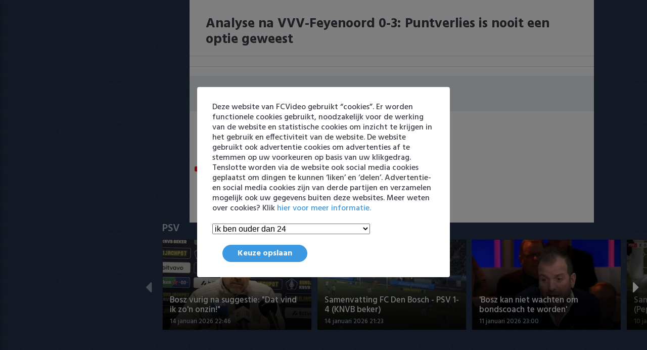

--- FILE ---
content_type: text/html; charset=utf-8
request_url: https://fcvideo.nl/video/analyse-na-vvv-feyenoord-0-3-puntverlies-is-nooit-een-optie-geweest~7Av87q9/
body_size: 8340
content:


<!DOCTYPE html>
<html lang="nl">
<head lang="nl">
<meta name="google-site-verification" content="foLUFOaOy2mtZep_jFnX505dSs5siVPVShLKZng8lI8" />
<meta name='dailymotion-domain-verification' content='dmnzn3g53wqwie1fu' />
<meta charset="UTF-8">
<meta http-equiv="X-UA-Compatible" content="IE=edge,chrome=1">
<title>Analyse na VVV-Feyenoord 0-3: Puntverlies is nooit een optie geweest</title>

<meta name="robots" content="index, follow"/>
<meta name="viewport" content="width=device-width, initial-scale=1.0, maximum-scale=5.0"/>
<meta name="title" content="Analyse na VVV-Feyenoord 0-3: Puntverlies is nooit een optie geweest" />
<meta name="thumbnail" content="https://fcvideo.nl/media/item/bd/4b/bd4b807d6ea142beb4d8e42246e8e22f.jpg" />
<meta name="description" content="Analyse na VVV-Feyenoord 0-3: Puntverlies is nooit een optie geweest" />

<link rel="canonical" href="https://fcvideo.nl/video/analyse-na-vvv-feyenoord-0-3-puntverlies-is-nooit-een-optie-geweest~7Av87q9/"/>

<meta property="og:type" content="video.other"/>
<meta property="og:site_name" content="FCVideo"/>
<meta property="og:url" content="https://fcvideo.nl/video/analyse-na-vvv-feyenoord-0-3-puntverlies-is-nooit-een-optie-geweest~7Av87q9/"/>
<meta property="og:image" content="https://fcvideo.nl/media/item/bd/4b/bd4b807d6ea142beb4d8e42246e8e22f.jpg"/>
<meta property="og:image:width" content="1280"/>
<meta property="og:image:height" content="720"/>

<meta property="og:title" content="Analyse na VVV-Feyenoord 0-3: Puntverlies is nooit een optie geweest"/>
<meta property="og:description" content="Analyse na VVV-Feyenoord 0-3: Puntverlies is nooit een optie geweest" />
<meta property="og:locale" content="nl_NL"/>

<meta name="twitter:card" content="summary_large_image"/>
<meta name="twitter:site" content="@fcvideo_nl"/>
<meta name="twitter:creator" content="@fcvideo_nl"/>
<meta name="twitter:title" content="Analyse na VVV-Feyenoord 0-3: Puntverlies is nooit een optie geweest"/>
 <meta name="twitter:description" content="Analyse na VVV-Feyenoord 0-3: Puntverlies is nooit een optie geweest" />
<meta name="twitter:image:src" content="https://fcvideo.nl/media/item/bd/4b/bd4b807d6ea142beb4d8e42246e8e22f.jpg"/>
<meta name="twitter:url" content="https://fcvideo.nl/video/analyse-na-vvv-feyenoord-0-3-puntverlies-is-nooit-een-optie-geweest~7Av87q9/"/>

<meta name="application-name" content="FCVideo">

<meta name="thumbnail" content="https://fcvideo.nl/media/sized/item/bd/4b/bd4b807d6ea142beb4d8e42246e8e22f-c3389bdcb55a9a45.jpg" />
<meta property="article:published_time" content="2020-12-13T20:02:57+00:00"/>

<style>
    body{
        height: 0 !important;
    }
    .SideMenu {
        width: 0 !important;
    }
    @media screen and (min-width: 1000px) {
        .rightside-content {
            padding-left: 20px !important;
        }
    }
    @media screen and (min-width: 500px) {
        .TopSlider.Slider .Slider-swiper .swiper-slide {
            max-width: 50% !important;
        }
    } 
    .js_video_player_container {
        aspect-ratio: 16 / 9;
    }

</style>

<!--<link rel="preload" onload="this.rel='stylesheet'" as="style" type="text/css" href="/static/main.bundle.css?v=G9g"/>-->
<link rel="alternate" type="application/rss+xml" href="/feed/rss/"/>
<link rel="sitemap" type="application/xml" title="Sitemap" href="/sitemap.xml"/>
<link rel="manifest" href="/static/manifest.json">
<script async type="text/javascript">
    log = function(bla){

    }
    window.s_queue = [];
    window._config = {
        staticUrl: "/static/",
        social: {"enabled":true,"facebook":{"app_id":null,"type":"video.other"},"title":"Analyse na VVV-Feyenoord 0-3: Puntverlies is nooit een optie geweest","description":"Analyse na VVV-Feyenoord 0-3: Puntverlies is nooit een optie geweest","url":"https://fcvideo.nl/video/analyse-na-vvv-feyenoord-0-3-puntverlies-is-nooit-een-optie-geweest~7Av87q9/","image":{"url":"https://fcvideo.nl/media/item/bd/4b/bd4b807d6ea142beb4d8e42246e8e22f.jpg","width":1280,"height":720},"adapters":[{"id":"facebook.basic","adapter":"facebook.basic","params":null},{"id":"twitter.basic","adapter":"twitter.basic","params":null},{"id":"whatsapp.basic","adapter":"whatsapp.basic","params":null}],"author":"Remko","image_alt":"","meta_text":"","duration":"","interactionStatistic":39},
        statistics: {"enabled":true,"adapters":[{"id":"FCVideo.1","adapter":"google.analytics","params":{"ua":"UA-3408957-47","async":true}}]},
        video_settings: {},
        link_dump: {"submit_url":"/api/v1/dump/"},
        chunk : {"count":5,"url":"https://fcvideo.nl/video/chunk/%7B%7Bnum%7D%7D/"}
    }
</script>

<!--<script src="https://config-prod.choice.faktor.io/555927dc-5d2f-4bb0-a262-610f9e26e723/faktor.js"></script>-->
<!-- script async='async' src='https://www.googletagservices.com/tag/js/gpt.js'></script -->
<!-- script async src="https://ads-mannenmedia.adhese.com/tag/prebid.js"></script -->

<script>
    var gptadslots = [];
    var googletag = googletag || {};
    googletag.cmd = googletag.cmd || [];
    googletag.cmd.push(function () {
        googletag.pubads().disableInitialLoad();
    });
</script>

<script async src="https://ads-mannenmedia.adhese.com/tag/prebid_config.js"></script>

<script>
    googletag.cmd.push(function () {

//Responsive mapping

        var mappingskin = googletag.sizeMapping()
            .addSize([1290, 0], [[728, 90], [970, 250], [970, 500]])
            .addSize([768, 0], [[728, 90]])
            .addSize([0, 0], [])
            .build();

        var mappingrectangle = googletag.sizeMapping()
            .addSize([768, 0], [[300, 250], [336, 280]])
            .addSize([0, 0], [])
            .build();

        var mappingleaderboard = googletag.sizeMapping()
            .addSize([768, 0], [[728, 90]])
            .addSize([0, 0], [])
            .build();

        var mappingmobile = googletag.sizeMapping()
            .addSize([768, 0], [])
            .addSize([0, 0], [[300, 50], [320, 50], [300, 100], [320, 100], [300, 250], [320, 240]])
            .build();

        // if (!isMobile.tablet && isMobile.any) 
        gptadslots[0] = googletag.defineSlot('/11692722/FCVIDEO.NL/FCVIDEO.NL_WEB_970X250_LIST_TOP_PREMIUM', [[728, 90], [970, 250], [970, 500]], 'slot_web_list_top').defineSizeMapping(mappingskin).addService(googletag.pubads());
        gptadslots[1] = googletag.defineSlot('/11692722/FCVIDEO.NL/FCVIDEO.NL_WEB_728X90_LIST_MID_PREMIUM', [[728, 90]], 'slot_web_list_mid').defineSizeMapping(mappingleaderboard).addService(googletag.pubads());
        gptadslots[2] = googletag.defineSlot('/11692722/FCVIDEO.NL/FCVIDEO.NL_MOB_320X240_LIST_TOP_PREMIUM', [[300, 50], [320, 50], [320, 100], [300, 100], [320, 240], [300, 250]], 'slot_mob_list_top').defineSizeMapping(mappingmobile).addService(googletag.pubads());
        gptadslots[3] = googletag.defineSlot('/11692722/FCVIDEO.NL/FCVIDEO.NL_MOB_320X240_LIST_MID_PREMIUM', [[300, 50], [320, 50], [320, 100], [300, 100], [320, 240], [300, 250]], 'slot_mob_list_mid').defineSizeMapping(mappingmobile).addService(googletag.pubads());
        gptadslots[4] = googletag.defineSlot('/11692722/FCVIDEO.NL/FCVIDEO.NL_MOB_320X240_VIDEO_TOP_PREMIUM', [[300, 50], [320, 50], [320, 100], [300, 100], [320, 240], [300, 250]], 'slot_mob_video_top').defineSizeMapping(mappingmobile).addService(googletag.pubads());

        googletag.pubads().enableSingleRequest();
        googletag.pubads().setTargeting('content', []);
        googletag.pubads().collapseEmptyDivs(true);
        googletag.pubads().enableLazyLoad({
            fetchMarginPercent: 100,
            renderMarginPercent: 25,
            mobileScaling: 1.0
        });
        googletag.enableServices();

    });

</script>
<script>
    // var consentForAds;
    // var checkConsent = function () {
    //     window.__cmp('getVendorConsents', undefined, function (data) {
    //         var newConsentForAds = (data.purposeConsents[1] && data.purposeConsents[2] && data.purposeConsents[3] && data.purposeConsents[4] && data.purposeConsents[5])
    //         console.log('consentForAds: ' + newConsentForAds);
    //         if (consentForAds !== newConsentForAds) {
    //             consentForAds = newConsentForAds;
    //             googletag.cmd.push(function () {
    //                 googletag.pubads().setRequestNonPersonalizedAds(consentForAds ? 0 : 1);
    //
    //             });
    //             window.__cmp('getConsentData', undefined, function (data) {
    //                 googletag.cmd.push(function () {
    //                     googletag.pubads().setTargeting('iab_string', [data.consentData]);
    //                     googletag.pubads().setTargeting('consent', [consentForAds ? 1 : 0]);
    //                     googletag.pubads().setTargeting('rev_consent', [consentForAds ? 0 : 1]);
    //                     defineAdUnits();
    //                 });
    //             });
    //         }
    //     });
    // };
    // window.__cmp('addEventListener', 'acceptAllButtonClicked', function (data) {
    //     checkConsent();
    // });
    //
    // window.__cmp('addEventListener', 'exitButtonClicked', function (data) {
    //     checkConsent();
    // });
    //
    // window.__cmp('addEventListener', 'cmpReady', function (data) {
    //     checkConsent();
    // });

</script>

<link rel="preload" type="text/css" href="/static/main.bundle.css?v=G9g" as="style">
<link rel="stylesheet" type="text/css" href="/static/main.bundle.css?v=G9g">
<script type="text/javascript" async charset="utf-8" src="/static/main.bundle.js?v=G9g"></script>
<script async src="https://cdn.ampproject.org/v0.js"></script>
</head>
<body class="item">
<main>
    

<aside id="SideMenu-main" class="js_SideMenu SideMenu">
    <div class="js_content SideMenu-content">
        <div class="js_logo SideMenu-logo">
            <img width="200" alt="logo" src="/static/images/logo-grey.webp">
        </div>
        <header class="SideMenu-header">
            <button class="js_close SideMenu-close"></button>
        </header>
        <div class="js_SearchField SearchField">
            <form class="js_form SearchField-field">
                <input type="hidden" name="endpoint" value="/search">
                <input class="js_input SearchField-text" type="text" name="query" value=""
                       placeholder="Zoek een video..">
                <button aria-label="Zoeken" class="SearchField-submit" value="" type="submit"><span></span></button>
            </form>
        </div>
        <nav class="js_NavList NavList">
    
        
<article class="js_NavListItem NavListItem"
         data-id="1"
         data-is-current-url="False">
    <div class="js_head NavListItem-head">
        
            <a href="https://fcvideo.nl/" target="_self" class="js_label NavListItem-label">Home</a>
        
        <button aria-label="Meer" class="js_arrow NavListItem-arrow"></button>
    </div>
    
</article>


    
        
<article class="js_NavListItem NavListItem"
         data-id="27"
         data-is-current-url="False">
    <div class="js_head NavListItem-head">
        
            <a href="https://fcvideo.nl/ajax/" target="_self" class="js_label NavListItem-label">Ajax</a>
        
        <button aria-label="Meer" class="js_arrow NavListItem-arrow"></button>
    </div>
    
</article>


    
        
<article class="js_NavListItem NavListItem"
         data-id="29"
         data-is-current-url="False">
    <div class="js_head NavListItem-head">
        
            <a href="https://fcvideo.nl/feyenoord/" target="_self" class="js_label NavListItem-label">Feyenoord</a>
        
        <button aria-label="Meer" class="js_arrow NavListItem-arrow"></button>
    </div>
    
</article>


    
        
<article class="js_NavListItem NavListItem"
         data-id="31"
         data-is-current-url="False">
    <div class="js_head NavListItem-head">
        
            <a href="https://fcvideo.nl/psv/" target="_self" class="js_label NavListItem-label">PSV</a>
        
        <button aria-label="Meer" class="js_arrow NavListItem-arrow"></button>
    </div>
    
</article>


    
        
<article class="js_NavListItem NavListItem"
         data-id="53"
         data-is-current-url="False">
    <div class="js_head NavListItem-head">
        
            <a href="https://fcvideo.nl/eredivisie/" target="_self" class="js_label NavListItem-label">Eredivisie</a>
        
        <button aria-label="Meer" class="js_arrow NavListItem-arrow"></button>
    </div>
    
</article>


    
        
<article class="js_NavListItem NavListItem"
         data-id="54"
         data-is-current-url="False">
    <div class="js_head NavListItem-head">
        
            <a href="https://fcvideo.nl/keuken-kampioen-divisie/" target="_self" class="js_label NavListItem-label">Keuken Kampioen Divisie</a>
        
        <button aria-label="Meer" class="js_arrow NavListItem-arrow"></button>
    </div>
    
</article>


    
        
<article class="js_NavListItem NavListItem"
         data-id="14"
         data-is-current-url="False">
    <div class="js_head NavListItem-head">
        
            <span class="js_label NavListItem-label">Clubs</span>
        
        <button aria-label="Meer" class="js_arrow NavListItem-arrow"></button>
    </div>
    
    <div class="js_list NavListItem-list">
        
            
<article class="js_NavListItem NavListItem"
         data-id="33"
         data-is-current-url="False">
    <div class="js_head NavListItem-head">
        
            <a href="https://fcvideo.nl/ado/" target="_self" class="js_label NavListItem-label">ADO Den Haag</a>
        
        <button aria-label="Meer" class="js_arrow NavListItem-arrow"></button>
    </div>
    
</article>


        
            
<article class="js_NavListItem NavListItem"
         data-id="28"
         data-is-current-url="False">
    <div class="js_head NavListItem-head">
        
            <a href="https://fcvideo.nl/ajax/" target="_self" class="js_label NavListItem-label">Ajax</a>
        
        <button aria-label="Meer" class="js_arrow NavListItem-arrow"></button>
    </div>
    
</article>


        
            
<article class="js_NavListItem NavListItem"
         data-id="34"
         data-is-current-url="False">
    <div class="js_head NavListItem-head">
        
            <a href="https://fcvideo.nl/az/" target="_self" class="js_label NavListItem-label">AZ</a>
        
        <button aria-label="Meer" class="js_arrow NavListItem-arrow"></button>
    </div>
    
</article>


        
            
<article class="js_NavListItem NavListItem"
         data-id="35"
         data-is-current-url="False">
    <div class="js_head NavListItem-head">
        
            <a href="https://fcvideo.nl/excelsior/" target="_self" class="js_label NavListItem-label">Excelsior</a>
        
        <button aria-label="Meer" class="js_arrow NavListItem-arrow"></button>
    </div>
    
</article>


        
            
<article class="js_NavListItem NavListItem"
         data-id="36"
         data-is-current-url="False">
    <div class="js_head NavListItem-head">
        
            <a href="https://fcvideo.nl/fc-groningen/" target="_self" class="js_label NavListItem-label">FC Groningen</a>
        
        <button aria-label="Meer" class="js_arrow NavListItem-arrow"></button>
    </div>
    
</article>


        
            
<article class="js_NavListItem NavListItem"
         data-id="19"
         data-is-current-url="False">
    <div class="js_head NavListItem-head">
        
            <a href="https://fcvideo.nl/fc-twente/" target="_self" class="js_label NavListItem-label">FC Twente</a>
        
        <button aria-label="Meer" class="js_arrow NavListItem-arrow"></button>
    </div>
    
</article>


        
            
<article class="js_NavListItem NavListItem"
         data-id="22"
         data-is-current-url="False">
    <div class="js_head NavListItem-head">
        
            <a href="https://fcvideo.nl/fc-utrecht/" target="_self" class="js_label NavListItem-label">FC Utrecht</a>
        
        <button aria-label="Meer" class="js_arrow NavListItem-arrow"></button>
    </div>
    
</article>


        
            
<article class="js_NavListItem NavListItem"
         data-id="30"
         data-is-current-url="False">
    <div class="js_head NavListItem-head">
        
            <a href="https://fcvideo.nl/feyenoord/" target="_self" class="js_label NavListItem-label">Feyenoord</a>
        
        <button aria-label="Meer" class="js_arrow NavListItem-arrow"></button>
    </div>
    
</article>


        
            
<article class="js_NavListItem NavListItem"
         data-id="25"
         data-is-current-url="False">
    <div class="js_head NavListItem-head">
        
            <a href="https://fcvideo.nl/heracles-almelo/" target="_self" class="js_label NavListItem-label">Heracles Almelo</a>
        
        <button aria-label="Meer" class="js_arrow NavListItem-arrow"></button>
    </div>
    
</article>


        
            
<article class="js_NavListItem NavListItem"
         data-id="20"
         data-is-current-url="False">
    <div class="js_head NavListItem-head">
        
            <a href="https://fcvideo.nl/nac/" target="_self" class="js_label NavListItem-label">NAC Breda</a>
        
        <button aria-label="Meer" class="js_arrow NavListItem-arrow"></button>
    </div>
    
</article>


        
            
<article class="js_NavListItem NavListItem"
         data-id="21"
         data-is-current-url="False">
    <div class="js_head NavListItem-head">
        
            <a href="https://fcvideo.nl/pec-zwolle/" target="_self" class="js_label NavListItem-label">PEC Zwolle</a>
        
        <button aria-label="Meer" class="js_arrow NavListItem-arrow"></button>
    </div>
    
</article>


        
            
<article class="js_NavListItem NavListItem"
         data-id="32"
         data-is-current-url="False">
    <div class="js_head NavListItem-head">
        
            <a href="https://fcvideo.nl/psv/" target="_self" class="js_label NavListItem-label">PSV</a>
        
        <button aria-label="Meer" class="js_arrow NavListItem-arrow"></button>
    </div>
    
</article>


        
            
<article class="js_NavListItem NavListItem"
         data-id="17"
         data-is-current-url="False">
    <div class="js_head NavListItem-head">
        
            <a href="https://fcvideo.nl/roda-jc/" target="_self" class="js_label NavListItem-label">Roda JC</a>
        
        <button aria-label="Meer" class="js_arrow NavListItem-arrow"></button>
    </div>
    
</article>


        
            
<article class="js_NavListItem NavListItem"
         data-id="18"
         data-is-current-url="False">
    <div class="js_head NavListItem-head">
        
            <a href="https://fcvideo.nl/heerenveen/" target="_self" class="js_label NavListItem-label">SC Heerenveen</a>
        
        <button aria-label="Meer" class="js_arrow NavListItem-arrow"></button>
    </div>
    
</article>


        
            
<article class="js_NavListItem NavListItem"
         data-id="23"
         data-is-current-url="False">
    <div class="js_head NavListItem-head">
        
            <a href="https://fcvideo.nl/sparta/" target="_self" class="js_label NavListItem-label">Sparta</a>
        
        <button aria-label="Meer" class="js_arrow NavListItem-arrow"></button>
    </div>
    
</article>


        
            
<article class="js_NavListItem NavListItem"
         data-id="16"
         data-is-current-url="False">
    <div class="js_head NavListItem-head">
        
            <a href="https://fcvideo.nl/vitesse/" target="_self" class="js_label NavListItem-label">Vitesse</a>
        
        <button aria-label="Meer" class="js_arrow NavListItem-arrow"></button>
    </div>
    
</article>


        
            
<article class="js_NavListItem NavListItem"
         data-id="24"
         data-is-current-url="False">
    <div class="js_head NavListItem-head">
        
            <a href="https://fcvideo.nl/vvv-venlo/" target="_self" class="js_label NavListItem-label">VVV Venlo</a>
        
        <button aria-label="Meer" class="js_arrow NavListItem-arrow"></button>
    </div>
    
</article>


        
            
<article class="js_NavListItem NavListItem"
         data-id="26"
         data-is-current-url="False">
    <div class="js_head NavListItem-head">
        
            <a href="https://fcvideo.nl/willem-ii/" target="_self" class="js_label NavListItem-label">Willem II</a>
        
        <button aria-label="Meer" class="js_arrow NavListItem-arrow"></button>
    </div>
    
</article>


        
    </div>
    
</article>


    
        
<article class="js_NavListItem NavListItem"
         data-id="15"
         data-is-current-url="False">
    <div class="js_head NavListItem-head">
        
            <span class="js_label NavListItem-label">Competities</span>
        
        <button aria-label="Meer" class="js_arrow NavListItem-arrow"></button>
    </div>
    
    <div class="js_list NavListItem-list">
        
            
<article class="js_NavListItem NavListItem"
         data-id="44"
         data-is-current-url="False">
    <div class="js_head NavListItem-head">
        
            <a href="https://fcvideo.nl/eredivisie/" target="_self" class="js_label NavListItem-label">Eredivisie</a>
        
        <button aria-label="Meer" class="js_arrow NavListItem-arrow"></button>
    </div>
    
</article>


        
            
<article class="js_NavListItem NavListItem"
         data-id="50"
         data-is-current-url="False">
    <div class="js_head NavListItem-head">
        
            <a href="https://fcvideo.nl/keuken-kampioen-divisie/" target="_self" class="js_label NavListItem-label">Keuken Kampioen Divisie</a>
        
        <button aria-label="Meer" class="js_arrow NavListItem-arrow"></button>
    </div>
    
</article>


        
            
<article class="js_NavListItem NavListItem"
         data-id="45"
         data-is-current-url="False">
    <div class="js_head NavListItem-head">
        
            <a href="https://fcvideo.nl/knvb-beker/" target="_self" class="js_label NavListItem-label">KNVB Beker</a>
        
        <button aria-label="Meer" class="js_arrow NavListItem-arrow"></button>
    </div>
    
</article>


        
            
<article class="js_NavListItem NavListItem"
         data-id="52"
         data-is-current-url="False">
    <div class="js_head NavListItem-head">
        
            <a href="https://fcvideo.nl/2e-divisie/" target="_self" class="js_label NavListItem-label">2e Divisie</a>
        
        <button aria-label="Meer" class="js_arrow NavListItem-arrow"></button>
    </div>
    
</article>


        
            
<article class="js_NavListItem NavListItem"
         data-id="38"
         data-is-current-url="False">
    <div class="js_head NavListItem-head">
        
            <a href="https://fcvideo.nl/vrouwenvoetbal/" target="_self" class="js_label NavListItem-label">Vrouwenvoetbal</a>
        
        <button aria-label="Meer" class="js_arrow NavListItem-arrow"></button>
    </div>
    
</article>


        
            
<article class="js_NavListItem NavListItem"
         data-id="43"
         data-is-current-url="False">
    <div class="js_head NavListItem-head">
        
            <a href="https://fcvideo.nl/champions-league/" target="_self" class="js_label NavListItem-label">Champions League</a>
        
        <button aria-label="Meer" class="js_arrow NavListItem-arrow"></button>
    </div>
    
</article>


        
            
<article class="js_NavListItem NavListItem"
         data-id="51"
         data-is-current-url="False">
    <div class="js_head NavListItem-head">
        
            <a href="https://fcvideo.nl/europa-league/" target="_self" class="js_label NavListItem-label">Europa League</a>
        
        <button aria-label="Meer" class="js_arrow NavListItem-arrow"></button>
    </div>
    
</article>


        
            
<article class="js_NavListItem NavListItem"
         data-id="60"
         data-is-current-url="False">
    <div class="js_head NavListItem-head">
        
            <a href="https://fcvideo.nl/conference-league/" target="_self" class="js_label NavListItem-label">Conference League</a>
        
        <button aria-label="Meer" class="js_arrow NavListItem-arrow"></button>
    </div>
    
</article>


        
    </div>
    
</article>


    
        
<article class="js_NavListItem NavListItem"
         data-id="7"
         data-is-current-url="False">
    <div class="js_head NavListItem-head">
        
            <a href="https://fcvideo.nl/oranje/" target="_self" class="js_label NavListItem-label">Oranje</a>
        
        <button aria-label="Meer" class="js_arrow NavListItem-arrow"></button>
    </div>
    
</article>


    
        
<article class="js_NavListItem NavListItem"
         data-id="6"
         data-is-current-url="False">
    <div class="js_head NavListItem-head">
        
            <a href="https://fcvideo.nl/goals-samenvattingen/" target="_self" class="js_label NavListItem-label">Goals &amp; Samenvattingen</a>
        
        <button aria-label="Meer" class="js_arrow NavListItem-arrow"></button>
    </div>
    
</article>


    
</nav>
        <nav class="js_bottom_menu SideMenu-bottom_menu">
            
            
            
            <a href="mailto:info@fcvideo.nl" target="_self"
               class="js_label SideMenu-bottom_menu-item">Contact</a>
            
            
            
            <span class="separator">|</span>
            <a href="https://fcvideo.nl/feed/rss" target="_self"
               class="js_label SideMenu-bottom_menu-item">rss</a>
            
            
            
            <span class="separator">|</span>
            <a href="https://fcvideo.nl/privacy-policy/" target="_self"
               class="js_label SideMenu-bottom_menu-item">Privacy</a>
            
            
<!--            <span class="separator">|</span>-->
<!--            <script>-->
<!--                var showConsentManager = () => {-->
<!--                    __cmp('showConsentManager', true, function (data) {-->
<!--                        console.log(data)-->
<!--                    });-->
<!--                }-->
<!--            </script>-->
<!--            <a href="#" class="js_label SideMenu-bottom_menu-item" onclick="showConsentManager()" >Privacy</a>-->
        </nav>
        <nav class="js_bottom_menu SideMenu-bottom_menu">
<!--            <a href="https://www.gok.com/" target="_blank" class="js_label SideMenu-bottom_menu-item">gok.com</a>-->
        </nav>
    </div>
</aside>
<div class="sidemenu-web-spacing"></div>
    <div class="rightside">
        <div class="rightside-content">
            <header class="js_TopHeader TopHeader">
                <div class="TopHeader-bg"></div>
                <div class="TopHeader-content">
                    <!-- <button class="js_menu TopHeader-menu"></button> -->
                    <div class="js_logo TopHeader-logo">
                        <img alt="logo" style="max-width: 40%; max-height: 60%;" src="/static/images/logo-lightblue.webp">
                    </div>
                    <div class="js_menu TopHeader-menu">
                        <button aria-label="Home"  class="js_home_button TopHeader-home_button"></button>
                        
                            
                        
                            
                                <a href="https://fcvideo.nl/ajax/" target="_self" class="TopHeader-menu_button">Ajax</a>
                            
                        
                            
                                <a href="https://fcvideo.nl/feyenoord/" target="_self" class="TopHeader-menu_button">Feyenoord</a>
                            
                        
                            
                                <a href="https://fcvideo.nl/psv/" target="_self" class="TopHeader-menu_button">PSV</a>
                            
                        
                            
                        
                            
                        
                            
                        
                            
                        
                            
                        
                            
                        
                        <div class="js_more_button TopHeader-more_button">
                        	<span  class="TopHeader-more_text">Meer</span>
                        	<span hidden class="TopHeader-less_text">Minder</span>
                            <div class="TopHeader-more_options" data-start-index="4">
                                <nav class="js_NavList NavList">
    
        
<article class="js_NavListItem NavListItem"
         data-id="1"
         data-is-current-url="False">
    <div class="js_head NavListItem-head">
        
            <a href="https://fcvideo.nl/" target="_self" class="js_label NavListItem-label">Home</a>
        
        <button aria-label="Meer" class="js_arrow NavListItem-arrow"></button>
    </div>
    
</article>


    
        
<article class="js_NavListItem NavListItem"
         data-id="27"
         data-is-current-url="False">
    <div class="js_head NavListItem-head">
        
            <a href="https://fcvideo.nl/ajax/" target="_self" class="js_label NavListItem-label">Ajax</a>
        
        <button aria-label="Meer" class="js_arrow NavListItem-arrow"></button>
    </div>
    
</article>


    
        
<article class="js_NavListItem NavListItem"
         data-id="29"
         data-is-current-url="False">
    <div class="js_head NavListItem-head">
        
            <a href="https://fcvideo.nl/feyenoord/" target="_self" class="js_label NavListItem-label">Feyenoord</a>
        
        <button aria-label="Meer" class="js_arrow NavListItem-arrow"></button>
    </div>
    
</article>


    
        
<article class="js_NavListItem NavListItem"
         data-id="31"
         data-is-current-url="False">
    <div class="js_head NavListItem-head">
        
            <a href="https://fcvideo.nl/psv/" target="_self" class="js_label NavListItem-label">PSV</a>
        
        <button aria-label="Meer" class="js_arrow NavListItem-arrow"></button>
    </div>
    
</article>


    
        
<article class="js_NavListItem NavListItem"
         data-id="53"
         data-is-current-url="False">
    <div class="js_head NavListItem-head">
        
            <a href="https://fcvideo.nl/eredivisie/" target="_self" class="js_label NavListItem-label">Eredivisie</a>
        
        <button aria-label="Meer" class="js_arrow NavListItem-arrow"></button>
    </div>
    
</article>


    
        
<article class="js_NavListItem NavListItem"
         data-id="54"
         data-is-current-url="False">
    <div class="js_head NavListItem-head">
        
            <a href="https://fcvideo.nl/keuken-kampioen-divisie/" target="_self" class="js_label NavListItem-label">Keuken Kampioen Divisie</a>
        
        <button aria-label="Meer" class="js_arrow NavListItem-arrow"></button>
    </div>
    
</article>


    
        
<article class="js_NavListItem NavListItem"
         data-id="14"
         data-is-current-url="False">
    <div class="js_head NavListItem-head">
        
            <span class="js_label NavListItem-label">Clubs</span>
        
        <button aria-label="Meer" class="js_arrow NavListItem-arrow"></button>
    </div>
    
    <div class="js_list NavListItem-list">
        
            
<article class="js_NavListItem NavListItem"
         data-id="33"
         data-is-current-url="False">
    <div class="js_head NavListItem-head">
        
            <a href="https://fcvideo.nl/ado/" target="_self" class="js_label NavListItem-label">ADO Den Haag</a>
        
        <button aria-label="Meer" class="js_arrow NavListItem-arrow"></button>
    </div>
    
</article>


        
            
<article class="js_NavListItem NavListItem"
         data-id="28"
         data-is-current-url="False">
    <div class="js_head NavListItem-head">
        
            <a href="https://fcvideo.nl/ajax/" target="_self" class="js_label NavListItem-label">Ajax</a>
        
        <button aria-label="Meer" class="js_arrow NavListItem-arrow"></button>
    </div>
    
</article>


        
            
<article class="js_NavListItem NavListItem"
         data-id="34"
         data-is-current-url="False">
    <div class="js_head NavListItem-head">
        
            <a href="https://fcvideo.nl/az/" target="_self" class="js_label NavListItem-label">AZ</a>
        
        <button aria-label="Meer" class="js_arrow NavListItem-arrow"></button>
    </div>
    
</article>


        
            
<article class="js_NavListItem NavListItem"
         data-id="35"
         data-is-current-url="False">
    <div class="js_head NavListItem-head">
        
            <a href="https://fcvideo.nl/excelsior/" target="_self" class="js_label NavListItem-label">Excelsior</a>
        
        <button aria-label="Meer" class="js_arrow NavListItem-arrow"></button>
    </div>
    
</article>


        
            
<article class="js_NavListItem NavListItem"
         data-id="36"
         data-is-current-url="False">
    <div class="js_head NavListItem-head">
        
            <a href="https://fcvideo.nl/fc-groningen/" target="_self" class="js_label NavListItem-label">FC Groningen</a>
        
        <button aria-label="Meer" class="js_arrow NavListItem-arrow"></button>
    </div>
    
</article>


        
            
<article class="js_NavListItem NavListItem"
         data-id="19"
         data-is-current-url="False">
    <div class="js_head NavListItem-head">
        
            <a href="https://fcvideo.nl/fc-twente/" target="_self" class="js_label NavListItem-label">FC Twente</a>
        
        <button aria-label="Meer" class="js_arrow NavListItem-arrow"></button>
    </div>
    
</article>


        
            
<article class="js_NavListItem NavListItem"
         data-id="22"
         data-is-current-url="False">
    <div class="js_head NavListItem-head">
        
            <a href="https://fcvideo.nl/fc-utrecht/" target="_self" class="js_label NavListItem-label">FC Utrecht</a>
        
        <button aria-label="Meer" class="js_arrow NavListItem-arrow"></button>
    </div>
    
</article>


        
            
<article class="js_NavListItem NavListItem"
         data-id="30"
         data-is-current-url="False">
    <div class="js_head NavListItem-head">
        
            <a href="https://fcvideo.nl/feyenoord/" target="_self" class="js_label NavListItem-label">Feyenoord</a>
        
        <button aria-label="Meer" class="js_arrow NavListItem-arrow"></button>
    </div>
    
</article>


        
            
<article class="js_NavListItem NavListItem"
         data-id="25"
         data-is-current-url="False">
    <div class="js_head NavListItem-head">
        
            <a href="https://fcvideo.nl/heracles-almelo/" target="_self" class="js_label NavListItem-label">Heracles Almelo</a>
        
        <button aria-label="Meer" class="js_arrow NavListItem-arrow"></button>
    </div>
    
</article>


        
            
<article class="js_NavListItem NavListItem"
         data-id="20"
         data-is-current-url="False">
    <div class="js_head NavListItem-head">
        
            <a href="https://fcvideo.nl/nac/" target="_self" class="js_label NavListItem-label">NAC Breda</a>
        
        <button aria-label="Meer" class="js_arrow NavListItem-arrow"></button>
    </div>
    
</article>


        
            
<article class="js_NavListItem NavListItem"
         data-id="21"
         data-is-current-url="False">
    <div class="js_head NavListItem-head">
        
            <a href="https://fcvideo.nl/pec-zwolle/" target="_self" class="js_label NavListItem-label">PEC Zwolle</a>
        
        <button aria-label="Meer" class="js_arrow NavListItem-arrow"></button>
    </div>
    
</article>


        
            
<article class="js_NavListItem NavListItem"
         data-id="32"
         data-is-current-url="False">
    <div class="js_head NavListItem-head">
        
            <a href="https://fcvideo.nl/psv/" target="_self" class="js_label NavListItem-label">PSV</a>
        
        <button aria-label="Meer" class="js_arrow NavListItem-arrow"></button>
    </div>
    
</article>


        
            
<article class="js_NavListItem NavListItem"
         data-id="17"
         data-is-current-url="False">
    <div class="js_head NavListItem-head">
        
            <a href="https://fcvideo.nl/roda-jc/" target="_self" class="js_label NavListItem-label">Roda JC</a>
        
        <button aria-label="Meer" class="js_arrow NavListItem-arrow"></button>
    </div>
    
</article>


        
            
<article class="js_NavListItem NavListItem"
         data-id="18"
         data-is-current-url="False">
    <div class="js_head NavListItem-head">
        
            <a href="https://fcvideo.nl/heerenveen/" target="_self" class="js_label NavListItem-label">SC Heerenveen</a>
        
        <button aria-label="Meer" class="js_arrow NavListItem-arrow"></button>
    </div>
    
</article>


        
            
<article class="js_NavListItem NavListItem"
         data-id="23"
         data-is-current-url="False">
    <div class="js_head NavListItem-head">
        
            <a href="https://fcvideo.nl/sparta/" target="_self" class="js_label NavListItem-label">Sparta</a>
        
        <button aria-label="Meer" class="js_arrow NavListItem-arrow"></button>
    </div>
    
</article>


        
            
<article class="js_NavListItem NavListItem"
         data-id="16"
         data-is-current-url="False">
    <div class="js_head NavListItem-head">
        
            <a href="https://fcvideo.nl/vitesse/" target="_self" class="js_label NavListItem-label">Vitesse</a>
        
        <button aria-label="Meer" class="js_arrow NavListItem-arrow"></button>
    </div>
    
</article>


        
            
<article class="js_NavListItem NavListItem"
         data-id="24"
         data-is-current-url="False">
    <div class="js_head NavListItem-head">
        
            <a href="https://fcvideo.nl/vvv-venlo/" target="_self" class="js_label NavListItem-label">VVV Venlo</a>
        
        <button aria-label="Meer" class="js_arrow NavListItem-arrow"></button>
    </div>
    
</article>


        
            
<article class="js_NavListItem NavListItem"
         data-id="26"
         data-is-current-url="False">
    <div class="js_head NavListItem-head">
        
            <a href="https://fcvideo.nl/willem-ii/" target="_self" class="js_label NavListItem-label">Willem II</a>
        
        <button aria-label="Meer" class="js_arrow NavListItem-arrow"></button>
    </div>
    
</article>


        
    </div>
    
</article>


    
        
<article class="js_NavListItem NavListItem"
         data-id="15"
         data-is-current-url="False">
    <div class="js_head NavListItem-head">
        
            <span class="js_label NavListItem-label">Competities</span>
        
        <button aria-label="Meer" class="js_arrow NavListItem-arrow"></button>
    </div>
    
    <div class="js_list NavListItem-list">
        
            
<article class="js_NavListItem NavListItem"
         data-id="44"
         data-is-current-url="False">
    <div class="js_head NavListItem-head">
        
            <a href="https://fcvideo.nl/eredivisie/" target="_self" class="js_label NavListItem-label">Eredivisie</a>
        
        <button aria-label="Meer" class="js_arrow NavListItem-arrow"></button>
    </div>
    
</article>


        
            
<article class="js_NavListItem NavListItem"
         data-id="50"
         data-is-current-url="False">
    <div class="js_head NavListItem-head">
        
            <a href="https://fcvideo.nl/keuken-kampioen-divisie/" target="_self" class="js_label NavListItem-label">Keuken Kampioen Divisie</a>
        
        <button aria-label="Meer" class="js_arrow NavListItem-arrow"></button>
    </div>
    
</article>


        
            
<article class="js_NavListItem NavListItem"
         data-id="45"
         data-is-current-url="False">
    <div class="js_head NavListItem-head">
        
            <a href="https://fcvideo.nl/knvb-beker/" target="_self" class="js_label NavListItem-label">KNVB Beker</a>
        
        <button aria-label="Meer" class="js_arrow NavListItem-arrow"></button>
    </div>
    
</article>


        
            
<article class="js_NavListItem NavListItem"
         data-id="52"
         data-is-current-url="False">
    <div class="js_head NavListItem-head">
        
            <a href="https://fcvideo.nl/2e-divisie/" target="_self" class="js_label NavListItem-label">2e Divisie</a>
        
        <button aria-label="Meer" class="js_arrow NavListItem-arrow"></button>
    </div>
    
</article>


        
            
<article class="js_NavListItem NavListItem"
         data-id="38"
         data-is-current-url="False">
    <div class="js_head NavListItem-head">
        
            <a href="https://fcvideo.nl/vrouwenvoetbal/" target="_self" class="js_label NavListItem-label">Vrouwenvoetbal</a>
        
        <button aria-label="Meer" class="js_arrow NavListItem-arrow"></button>
    </div>
    
</article>


        
            
<article class="js_NavListItem NavListItem"
         data-id="43"
         data-is-current-url="False">
    <div class="js_head NavListItem-head">
        
            <a href="https://fcvideo.nl/champions-league/" target="_self" class="js_label NavListItem-label">Champions League</a>
        
        <button aria-label="Meer" class="js_arrow NavListItem-arrow"></button>
    </div>
    
</article>


        
            
<article class="js_NavListItem NavListItem"
         data-id="51"
         data-is-current-url="False">
    <div class="js_head NavListItem-head">
        
            <a href="https://fcvideo.nl/europa-league/" target="_self" class="js_label NavListItem-label">Europa League</a>
        
        <button aria-label="Meer" class="js_arrow NavListItem-arrow"></button>
    </div>
    
</article>


        
            
<article class="js_NavListItem NavListItem"
         data-id="60"
         data-is-current-url="False">
    <div class="js_head NavListItem-head">
        
            <a href="https://fcvideo.nl/conference-league/" target="_self" class="js_label NavListItem-label">Conference League</a>
        
        <button aria-label="Meer" class="js_arrow NavListItem-arrow"></button>
    </div>
    
</article>


        
    </div>
    
</article>


    
        
<article class="js_NavListItem NavListItem"
         data-id="7"
         data-is-current-url="False">
    <div class="js_head NavListItem-head">
        
            <a href="https://fcvideo.nl/oranje/" target="_self" class="js_label NavListItem-label">Oranje</a>
        
        <button aria-label="Meer" class="js_arrow NavListItem-arrow"></button>
    </div>
    
</article>


    
        
<article class="js_NavListItem NavListItem"
         data-id="6"
         data-is-current-url="False">
    <div class="js_head NavListItem-head">
        
            <a href="https://fcvideo.nl/goals-samenvattingen/" target="_self" class="js_label NavListItem-label">Goals &amp; Samenvattingen</a>
        
        <button aria-label="Meer" class="js_arrow NavListItem-arrow"></button>
    </div>
    
</article>


    
</nav>
                            </div>
                        </div>
                    </div>
                </div>
            </header>
            

<script type="application/ld+json">
{
    "@context": "https://schema.org",
    "@type": "NewsArticle",
    "mainEntityOfPage": {
        "@type": "WebPage",
        "@id": "https://fcvideo.nl/video/analyse-na-vvv-feyenoord-0-3-puntverlies-is-nooit-een-optie-geweest~7Av87q9/"
    },
    "headline": "Analyse na VVV-Feyenoord 0-3: Puntverlies is nooit een optie geweest",
    "description": "Analyse na VVV-Feyenoord 0-3: Puntverlies is nooit een optie geweest",
    "image": [
        "https://fcvideo.nl/media/sized/item/bd/4b/bd4b807d6ea142beb4d8e42246e8e22f-c3389bdcb55a9a45.jpg"
    ],
    "datePublished": "2020-12-13T20:02:57+00:00",
    "dateModified": "2020-12-13T20:02:57+00:00",
    
    "isAccessibleForFree": true,
    "author": {
        "url": "https://fcvideo.nl/redactie",
        "name": "Remko",
        "@type": "Person"
    },
    "publisher": {
        "logo": {
            "url": "https://fcvideo.nl/static/images/logo-grey.png",
            "@type": "ImageObject"
        },
        "name": "fcvideo.nl",
        "@type": "Organization"
    },
    "video": {
        "@type": "VideoObject",
        "name": "Analyse na VVV-Feyenoord 0-3: Puntverlies is nooit een optie geweest",
        "description": "Analyse na VVV-Feyenoord 0-3: Puntverlies is nooit een optie geweest",
        "thumbnailUrl": [
          "https://fcvideo.nl/media/sized/item/bd/4b/bd4b807d6ea142beb4d8e42246e8e22f-c3389bdcb55a9a45.jpg"
        ],
        "uploadDate": "2020-12-13T20:02:57+00:00",
        "embedUrl": "https://www.youtube.com/embed/DFBvsQuIaFM",
        "contentUrl": "https://fcvideo.nl/video/analyse-na-vvv-feyenoord-0-3-puntverlies-is-nooit-een-optie-geweest~7Av87q9/",
        "publisher": {
          "@type": "Organization",
          "name": "fcvideo.nl",
          "logo": {
            "@type": "ImageObject",
            "url": "https://fcvideo.nl/static/images/logo-grey.png"
          }
        }
    "interactionStatistic": {
        "@type": "InteractionCounter",
        "interactionType": { "@type": "WatchAction" },
        "userInteractionCount": 39,
        },
    }
} 
</script>

    <div id="slot_mob_video_top" class="BannerSpace"></div>
    <article class="js_ArticleMediaItem ArticleMediaItem" data-id="7Av87q9" data-type="youtube.video" itemscope>
        
        <script>window['__data_7Av87q9'] = {
            params: {"ref":"DFBvsQuIaFM","url":"https://www.youtube.com/watch?v=DFBvsQuIaFM"},
            chronological:{"ref":"DFBvsQuIaFM","url":"https://www.youtube.com/watch?v=DFBvsQuIaFM"},
            body: "\n        <div \n        class=\"js_video_player_container\n         ArticleMediaItem-video_player_container\">\n        <span \n        class=\"js_loader ArticleMediaItem-video_player_container-loader\">\n        </span>\n        </div>\n    <br>\n",
            type: "youtube.video",
            use_bluebillywig: "default",
            meta: {"link_dump":null,"source":{"id":"jvWm5yW","type":"youtube.channel","title":"rtvrijnmond","url":"https://www.youtube.com/channel/UCtPmQqexTuX88gMVkf7VwJQ"},"tags":[{"id":"ZXv5WNQ","title":"Eredivisie","slug":"eredivisie","type":"competitie","url":"https://fcvideo.nl/eredivisie/","api":"https://fcvideo.nl/api/v1/tags/eredivisie"},{"id":"wPvBbvJ","title":"Feyenoord","slug":"feyenoord","type":"club","url":"https://fcvideo.nl/feyenoord/","api":"https://fcvideo.nl/api/v1/tags/feyenoord"},{"id":"gRYzZ5Y","title":"RTV Rijnmond","slug":"rtv-rijnmond","type":"broadcaster","url":"https://fcvideo.nl/rtv-rijnmond/","api":"https://fcvideo.nl/api/v1/tags/rtv-rijnmond"}],"advertising_targeting":["eredivisie","feyenoord"]},
            ended_suggestions: "https://fcvideo.nl/api/v1/video/7Av87q9/ended",
            related: "https://fcvideo.nl/api/v1/video/7Av87q9/related"
        };</script>
        <section class="ArticleMediaItem-body">
            <h1 class="js_title ArticleMediaItem-title" >Analyse na VVV-Feyenoord 0-3: Puntverlies is nooit een optie geweest</h1>
            <div class="js_share_container ArticleMediaItem-share_container">
            </div>
            <section class="ArticleMediaItem-text">
                <div class="js_body ArticleMediaItem-text-body">
                    
                        
        <div 
        class="js_video_player_container
         ArticleMediaItem-video_player_container">
        <span 
        class="js_loader ArticleMediaItem-video_player_container-loader">
        </span>
        </div>
    <br>

                    
                </div>
                <!--  -->
                <p class="ArticleMediaItem-text-tags">
                    Auteur: Remko
                </p>
                <p class="ArticleMediaItem-text-tags">
                    Tags: 
                    
                        
                         <a href="https://fcvideo.nl/eredivisie/" >Eredivisie</a>
                    
                        <span>, </span>
                         <a href="https://fcvideo.nl/feyenoord/" >Feyenoord</a>
                    
                        <span>, </span>
                         <a href="https://fcvideo.nl/rtv-rijnmond/" >RTV Rijnmond</a>
                    
                </p>
                <div class="ArticleMediaItem-text-info">
                    
                    <span class="js_icon ArticleMediaItem-text-info-icon"></span>
                    
                    
                    <a target="_blank" rel="external nofollow noreferrer" class="js_url" href="https://www.youtube.com/watch?v=DFBvsQuIaFM">
                        <time class="js_date ArticleMediaItem-text-date" datetime="2020-12-13T17:21:06+00:00">13 december 2020 18:21</time>
                    </a>
                    
                    
                    <span>via</span>
                    <a target="_blank" class="js_source" rel="external nofollow noreferrer" href="https://www.youtube.com/channel/UCtPmQqexTuX88gMVkf7VwJQ">rtvrijnmond</a>
                    
                </div>
            </section>
        </section>
    </article>
<div class="js_ChunkLoader content_rows">
    





</div>

        </div>
    </div>
    <article class="js_popup_container PopupContainer">
        <div class="js_popup_wrapper PopupContainer-popup_wrapper"></div>
    </article>
    <script>
        function setCookie(sstr) {
          const d = new Date();
          d.setTime(d.getTime() + (30 * 24 * 60 * 60 * 1000));
          //d.setTime(d.getTime() + (11000));
          let expires = "expires="+d.toUTCString();
          document.cookie = "fcvideo=" + sstr + ";" + expires + ";path=/";
          //alert('cookie set: ' + sstr);
          document.getElementById('cookiepopup').hidden = true;
        }

        function getCookie() {
          let name = "fcvideo=";
          let ca = document.cookie.split(';');
          for(let i = 0; i < ca.length; i++) {
            let c = ca[i];
            while (c.charAt(0) == ' ') {
              c = c.substring(1);
            }
            if (c.indexOf(name) == 0) {
              return c.substring(name.length, c.length);
            }
          }
          return "0";
        }

        function checkCookie() {
          let user = getCookie();
          return user;
        }
//        alert('bbbb' + getCookie());
//        if(getCookie() == '0') {
//            alert('toon');
//           //document.getElementById('cookiepopup.vorigekeuze').innerHTML = 'aaa' + getCookie();
//            //document.getElementById('cookiepopup').hidden = false;
//        } else {
//            alert('verberg');
//            document.getElementById('cookiepopup').hidden = true;
//        };
    </script>


    <article class="js_CookieBar CookieBar" id=cookiepopup>
        <div class="CookieBar-wrapper">
            <div class="CookieBar-text">
                <span>Deze website van FCVideo gebruikt “cookies”. Er worden functionele cookies
gebruikt, noodzakelijk voor de werking van de website en statistische cookies om
inzicht te krijgen in het gebruik en effectiviteit van de website. De website gebruikt
ook advertentie cookies om advertenties af te stemmen op uw voorkeuren op basis
van uw klikgedrag. Tenslotte worden via de website ook social media cookies
geplaatst om dingen te kunnen ‘liken’ en ‘delen’. Advertentie- en social media cookies
zijn van derde partijen en verzamelen mogelijk ook uw gegevens buiten deze
websites. Meer weten over cookies? Klik <a href="/cookiebeleid/">hier voor meer informatie.</a></span>
            </div><br>
            <div>
                <select name="cookiechoice" id="cookiechoice")>
                    <option value="ouder24kans">ik ben ouder dan 24</option>
                    <option value="jonger24">ik ben jonger dan 24</option>
                    <option value="ouder24">24+, maar wil geen kansspeladvertenties</option>
                </select><br>&nbsp;<br>
                <button class="js_accept CookieBar-accept" onclick="setCookie(document.getElementById('cookiechoice').value);">
                    Keuze opslaan
                </button>
            </div>
        </div>
    </article -->
</main>

</body>
<link rel="preconnect" href="https://fonts.gstatic.com" />
<link href="https://fonts.googleapis.com/css?family=Hind:400,500,600,700&display=swap" rel="stylesheet">
</html>
